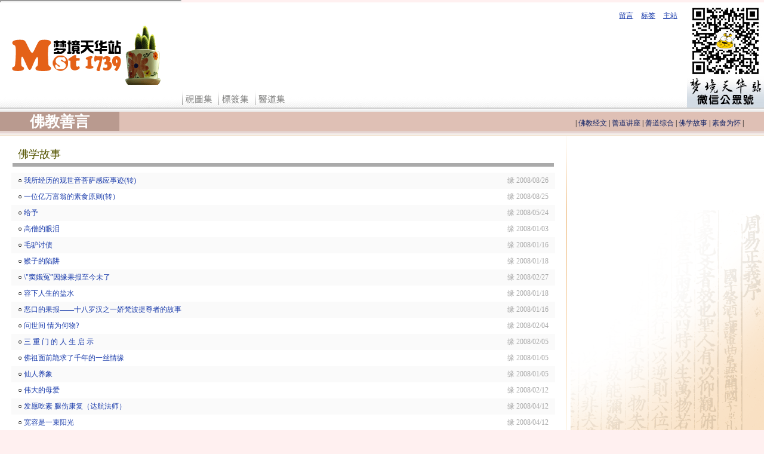

--- FILE ---
content_type: text/html
request_url: http://mst1739.com/tie.php?get_str=fojiao@41&page=2
body_size: 4676
content:

<script>
/*
<HTML><HEAD><TITLE>佛教善言.佛学故事</TITLE>
</script>


<HTML><HEAD><TITLE>佛教善言.佛学故事</TITLE>
<META content="text/html; charset=gb2312" http-equiv=Content-Type>
<meta name="Keywords" content="mst,1739,mst1739,梦境天华,梦境天华站,医道,中医,古籍,黄帝内经,伤寒,虎夫子,医道日记,华天境界">
<LINK href="./css_js/style.css" rel=stylesheet type=text/css>
<SCRIPT language=javascript src="./css_js/some_function.js"></SCRIPT>
<SCRIPT src="./css_js/objectSwap.js" type=text/javascript> </SCRIPT> 

<STYLE type=text/css>

.glow{FILTER:Glow(Color=#330000, Strength=1)}
 

.title_menu {
	POSITION:absolute;
	left:390px;
	top:10px;
	Z-INDEX: 2; 
	}


.body_div {

	POSITION:absolute;
	width:0px;
	height:0px;
	left:0px;
	top:0px;
	BACKGROUND: #ffffff;
	Z-INDEX:99999999999999999999999999999999999999999999999999999999999; 

	}


.yinying {
	BORDER-LEFT:#aaaaaa 1px solid;
	BORDER-RIGHT:#aaaaaa 1px solid;
	BORDER-TOP:#aaaaaa 1px solid;
	BORDER-BOTTOM: #aaaaaa 1px solid;

	PADDING-LEFT:1px;
	PADDING-RIGHT:1px;
	PADDING-TOP:1px;
	PADDING-BOTTOM:1px;

	POSITION:absolute;
	width:0px;
	height:0px;
	left:0px;
	top:0px;
	BACKGROUND: #ffffff;
	Z-INDEX: 999999999998; 

	FILTER: progid:DXImageTransform.Microsoft.Shadow(color="#aaaaee", Direction=135, Strength=3) alpha(Opacity=98);

	}

</style>

<SCRIPT language=javascript>
<!--

	var bak_bgcolor="";

	function set_bgcolor(obj,color)
	{
		obj.style.cursor='hand';
		bak_bgcolor=obj.bgColor;
		obj.bgColor=color;
	}
	
	function clr_bgcolor(obj)
	{
		obj.style.cursor='default';
		obj.bgColor=bak_bgcolor;
	}


	function main_show_div_clear()
	{
		document.all.main_show.innerHTML="";
		document.all.main_show_div.style.display='none';
		return false;
	}

	function SetCwinHeight(iframeObj){ 
	if (document.getElementById){ 
	   if (iframeObj && !window.opera){ 
	   if (iframeObj.contentDocument && iframeObj.contentDocument.body.offsetHeight){ 
	   iframeObj.height = iframeObj.contentDocument.body.offsetHeight; 
	   }else if(document.frames[iframeObj.name].document && document.frames[iframeObj.name].document.body.scrollHeight){ 
	   iframeObj.height = document.frames[iframeObj.name].document.body.scrollHeight; 
	   } 
	   } 
	} 
	} 


//-->
</script>


</HEAD>


<div id='body_div' class='body_div' style='width:100%'>

<body leftmargin="0" topmargin="0" bgcolor=#fff0f0>

<div id='main_show_div' class=yinying style='display:none'>

<table align=center valign=top id='div_map' border=1 cellspacing=0 cellpadding=0 bordercolor=#aaaaaa bgcolor=#eeeeee style='border-collapse:collapse'>
<tr bgcolor=#dddddd>
<td style='font-size:16px;font-family:黑体' id=show_title nowrap>&nbsp;</td>
<td align=right valign=middle nowrap height=25><input type='button' style='width:65px;height:30px;cursor:hand;font-size:16px;font-family:黑体' value='关闭' onclick="return main_show_div_clear();"></td>
</tr>
<tr><td id='main_show' colspan=2 bgcolor=#ffffff align=center valign=top></td></tr>
</table>
<iframe id='show_bg' display='none'
	src="javascript:false"   
	style="position:absolute;z-index:-1;top:0;left:0;scrolling:no;" 
	frameborder="0" src="about:blank">
</iframe>
</div>

<iframe name="doing" style="width=0;height:0px"></iframe>



<table align=center width=100%  border=0 cellSpacing=0 cellPadding=0 bgcolor=#ffffff>
	<tr>
		<td align=left valign=middle width=100%>
		<table align=left cellspacing=0 cellpadding=0 border=0 width=100% background='./images/top-bg.gif' style="BACKGROUND-REPEAT: repeat-x;background-position-x:center;background-position-y:bottom">
		<tr>
			<td align=left valign=bottom nowrap width=100%>
				<table width=100% height=100 align=left cellspacing=0 cellpadding=0 border=0>
				<tr>
				<td><div style='width:20px'></div></td>
				<td align=left valign=middle nowrap>
					<img src='./images/mst.gif'>
				</td>
				<td align=left valign=middle nowrap>
					<img src='./images/kk1.gif'>
				</td>
				<td><div style='width:26px'></div></td>
				<td align=left valign=bottom nowrap>
					<img src='./images/top_menu_shitu.gif'>
					<a href='./citiao/' target='_self'><img src='./images/top_menu_biaoqianji.gif' border=0></a>
					<a href='./yidao/' target='_self'><img src='./images/top_menu_yidaoxinyuan.gif'></a>
				</td>
				<td align=right valign=top nowrap width=80%>
					<table width=100% border=0 height=65>
					<tr><td colspan=2 align=right valign=top>

						<table>
						<tr><td height=6 colspan=2></td></tr>
						<tr>
						<td nowrap>&nbsp;&nbsp;<a href="./liuyan.php" target="_self"><u><font style='font-size:12px'>留言</font></u></a>&nbsp;</td>
						<td nowrap>&nbsp;&nbsp;<a href="./citiao/" target="_self"><u><font style='font-size:12px'>标签</font></u></a>&nbsp;</td>
						<td nowrap>&nbsp;&nbsp;<a href="./" target="_self"><u><font style='font-size:12px'>主站</font></u></a>&nbsp;</td>
						<td>&nbsp;</td></tr>
						</table>
					</td></tr>
					<tr><td id=biaoti_name align=left></td><td id=biaoti_class align=right></td></tr>
					</table>
				</td>
				
				<td valign=bottom><img src='./images/mst_dyh.jpg' width=129 border=0></td>	
				
				</tr>
				</table>
			</td>
		</tr>
		</table>

		</td>
	</tr>
</table>

<table width=100% background='./images/top-bar.gif'>
<tr>
<td height=3></td>
</tr>
</table>	



<table align=center width=100% border=0 cellSpacing=0 cellPadding=0  bgcolor=#ffffff>
	<tr>
		<td align=center valign=middle width=100% height=40  background='./tie/images/mst_top_bg.gif'>
		<table align=left cellspacing=0 cellpadding=0 border=0 width=100%>
		<tr>
			<td align=left valign=middle nowrap width=100%>

				<table width=100% height=40 align=left cellspacing=0 cellpadding=0 border=0 background='./tie/images/mst_top_bg.gif'>
				<tr>
				<td align=center valign=middle width=200 nowrap  background='./tie/images/mst_top_bg_b.gif'>
					<div style='width:200px;height:40px' align=center valign=middle>
					<font style='font-size:25px;color:#ffffff;font-family:华文中宋'><b>佛教善言</b></font>					</div>	
				</td>		
				<td align=right  width=100%>

					<table cellspacing=0 cellpadding=1 border=0 bordercolor=#ffffff style='border-collapse:collapse'>
					<tr>
					<td nowrap>
						&nbsp;|&nbsp;<a class=title href='./tie.php?get_str=fojiao@11' target='_self'>佛教经文</a>&nbsp;|&nbsp;<a class=title href='./tie.php?get_str=fojiao@21' target='_self'>善道讲座</a>&nbsp;|&nbsp;<a class=title href='./tie.php?get_str=fojiao@31' target='_self'>善道综合</a>&nbsp;|&nbsp;<a class=title href='./tie.php?get_str=fojiao@41' target='_self'>佛学故事</a>&nbsp;|&nbsp;<a class=title href='./tie.php?get_str=fojiao@51' target='_self'>素食为怀</a>&nbsp;|					</td>
					</tr>
					</table>



				</td>	
				<td align=center><div style='width:33px'></div></td>			
				</tr>
				</table>
			</td>
		</tr>
		</table>


		</td>
	</tr>
</table>

<table align=center width=100% border=0 cellSpacing=0 cellPadding=0>
	<TR><TD height=1 bgcolor=#eecc99></TD></TR>
</table>


<table align=center border="0" width=100% cellspacing="0" cellpadding="0" bgcolor="#E4E4E4" bordercolorlight="#C2C2C2" bordercolordark="#FFFFFF">
<TR>
<TD bgColor=#ffffff align=center valign=top width=100% height=380>

	<br>
	<TABLE align=center cellSpacing=0 cellPadding=3 width=100% border=0>
	<TR >
	<TD height=1 width=1><div style='width:15px'></div></TD>
		<TD height=26 valign=bottom nowrap>
			&nbsp;
			<font style="font-size:18px;color:#555500" face="黑体">佛学故事
</font>
			&nbsp;
		</TD>
		<TD valign=bottom>
			<div align=right>
						&nbsp;&nbsp;
			</div>	
		</TD>
	<TD height=1 width=1><div style='width:15px'></div></TD>
	</TR>


				<TR >
			<TD height=1 width=1></TD>
			<TD height=1 colspan=2 bgcolor=#aaaaaa></TD>
			<TD height=1 width=1></TD>
			</tr>
			

	</table>

	


<TABLE border=0 cellPadding=0 cellSpacing=0 width="100%" bgcolor=#ffffff>
<TBODY>
<TR>
	<TD height=1 width=1><div style='width:15px'></div></TD>
	<TD align=middle height=1 vAlign=top width=100%>

				<TABLE align=center cellSpacing=2 cellPadding=2 width=100% border=0>
		<TR><TD colspan=3 height=3></TD></TR>
		<TR>
			<TD colspan=3>
<TABLE align=center cellSpacing=0 cellPadding=5 width=100% align=center border=0>
<TR bgcolor='#fafafa'>
<TD align=left valign=middle><font color=#000000>&nbsp;&nbsp;○</font>&nbsp;<a href='tie_show.php?get_str=fojiao@41&page=2&show_id=16' target='_self'>我所经历的观世音菩萨感应事迹(转)
</a></td>
<TD align=right valign=middle><font style='font-size:12px;' color=#aaaaaa>缘
2008/08/26
</font>&nbsp;</td>
</tr>
<TR bgcolor='#ffffff'>
<TD align=left valign=middle><font color=#000000>&nbsp;&nbsp;○</font>&nbsp;<a href='tie_show.php?get_str=fojiao@41&page=2&show_id=17' target='_self'>一位亿万富翁的素食原则(转）
</a></td>
<TD align=right valign=middle><font style='font-size:12px;' color=#aaaaaa>缘
2008/08/25
</font>&nbsp;</td>
</tr>
<TR bgcolor='#fafafa'>
<TD align=left valign=middle><font color=#000000>&nbsp;&nbsp;○</font>&nbsp;<a href='tie_show.php?get_str=fojiao@41&page=2&show_id=18' target='_self'>给予
</a></td>
<TD align=right valign=middle><font style='font-size:12px;' color=#aaaaaa>缘
2008/05/24
</font>&nbsp;</td>
</tr>
<TR bgcolor='#ffffff'>
<TD align=left valign=middle><font color=#000000>&nbsp;&nbsp;○</font>&nbsp;<a href='tie_show.php?get_str=fojiao@41&page=2&show_id=19' target='_self'>高僧的眼泪
</a></td>
<TD align=right valign=middle><font style='font-size:12px;' color=#aaaaaa>缘
2008/01/03
</font>&nbsp;</td>
</tr>
<TR bgcolor='#fafafa'>
<TD align=left valign=middle><font color=#000000>&nbsp;&nbsp;○</font>&nbsp;<a href='tie_show.php?get_str=fojiao@41&page=2&show_id=20' target='_self'>毛驴讨债
</a></td>
<TD align=right valign=middle><font style='font-size:12px;' color=#aaaaaa>缘
2008/01/16
</font>&nbsp;</td>
</tr>
<TR bgcolor='#ffffff'>
<TD align=left valign=middle><font color=#000000>&nbsp;&nbsp;○</font>&nbsp;<a href='tie_show.php?get_str=fojiao@41&page=2&show_id=21' target='_self'>猴子的陷阱 
</a></td>
<TD align=right valign=middle><font style='font-size:12px;' color=#aaaaaa>缘
2008/01/18
</font>&nbsp;</td>
</tr>
<TR bgcolor='#fafafa'>
<TD align=left valign=middle><font color=#000000>&nbsp;&nbsp;○</font>&nbsp;<a href='tie_show.php?get_str=fojiao@41&page=2&show_id=22' target='_self'>\"窦娥冤”因缘果报至今未了
</a></td>
<TD align=right valign=middle><font style='font-size:12px;' color=#aaaaaa>缘
2008/02/27
</font>&nbsp;</td>
</tr>
<TR bgcolor='#ffffff'>
<TD align=left valign=middle><font color=#000000>&nbsp;&nbsp;○</font>&nbsp;<a href='tie_show.php?get_str=fojiao@41&page=2&show_id=23' target='_self'>容下人生的盐水
</a></td>
<TD align=right valign=middle><font style='font-size:12px;' color=#aaaaaa>缘
2008/01/18
</font>&nbsp;</td>
</tr>
<TR bgcolor='#fafafa'>
<TD align=left valign=middle><font color=#000000>&nbsp;&nbsp;○</font>&nbsp;<a href='tie_show.php?get_str=fojiao@41&page=2&show_id=24' target='_self'>恶口的果报——十八罗汉之一娇梵波提尊者的故事
</a></td>
<TD align=right valign=middle><font style='font-size:12px;' color=#aaaaaa>缘
2008/01/16
</font>&nbsp;</td>
</tr>
<TR bgcolor='#ffffff'>
<TD align=left valign=middle><font color=#000000>&nbsp;&nbsp;○</font>&nbsp;<a href='tie_show.php?get_str=fojiao@41&page=2&show_id=25' target='_self'>问世间 情为何物? 
</a></td>
<TD align=right valign=middle><font style='font-size:12px;' color=#aaaaaa>缘
2008/02/04
</font>&nbsp;</td>
</tr>
<TR bgcolor='#fafafa'>
<TD align=left valign=middle><font color=#000000>&nbsp;&nbsp;○</font>&nbsp;<a href='tie_show.php?get_str=fojiao@41&page=2&show_id=26' target='_self'>三 重 门 的 人 生 启 示
</a></td>
<TD align=right valign=middle><font style='font-size:12px;' color=#aaaaaa>缘
2008/02/05
</font>&nbsp;</td>
</tr>
<TR bgcolor='#ffffff'>
<TD align=left valign=middle><font color=#000000>&nbsp;&nbsp;○</font>&nbsp;<a href='tie_show.php?get_str=fojiao@41&page=2&show_id=27' target='_self'>佛祖面前跪求了千年的一丝情缘
</a></td>
<TD align=right valign=middle><font style='font-size:12px;' color=#aaaaaa>缘
2008/01/05
</font>&nbsp;</td>
</tr>
<TR bgcolor='#fafafa'>
<TD align=left valign=middle><font color=#000000>&nbsp;&nbsp;○</font>&nbsp;<a href='tie_show.php?get_str=fojiao@41&page=2&show_id=28' target='_self'>仙人养象
</a></td>
<TD align=right valign=middle><font style='font-size:12px;' color=#aaaaaa>缘
2008/01/05
</font>&nbsp;</td>
</tr>
<TR bgcolor='#ffffff'>
<TD align=left valign=middle><font color=#000000>&nbsp;&nbsp;○</font>&nbsp;<a href='tie_show.php?get_str=fojiao@41&page=2&show_id=29' target='_self'>伟大的母爱
</a></td>
<TD align=right valign=middle><font style='font-size:12px;' color=#aaaaaa>缘
2008/02/12
</font>&nbsp;</td>
</tr>
<TR bgcolor='#fafafa'>
<TD align=left valign=middle><font color=#000000>&nbsp;&nbsp;○</font>&nbsp;<a href='tie_show.php?get_str=fojiao@41&page=2&show_id=30' target='_self'>发愿吃素 腿伤康复（达航法师）
</a></td>
<TD align=right valign=middle><font style='font-size:12px;' color=#aaaaaa>缘
2008/04/12
</font>&nbsp;</td>
</tr>
<TR bgcolor='#ffffff'>
<TD align=left valign=middle><font color=#000000>&nbsp;&nbsp;○</font>&nbsp;<a href='tie_show.php?get_str=fojiao@41&page=2&show_id=31' target='_self'>宽容是一束阳光
</a></td>
<TD align=right valign=middle><font style='font-size:12px;' color=#aaaaaa>缘
2008/04/12
</font>&nbsp;</td>
</tr>
<TR bgcolor='999999'><TD align=right colspan=5 height=1></td></tr>
<TR bgcolor='f9f9f9'>
<TD align=right colspan=5 height=20>
<table style='border-collapse:collapse' border=0 bordercolor=#cccccc cellPadding=0 cellSpacing=6>
<tr><td align=center>[2/5]</td>
<td align=center><a href='?get_str=fojiao@41&page=1' target='_self'>首页</a></td>
<td align=center><a href='?get_str=fojiao@41&page=1' target='_self'>前页</a></td>
<td align=center><a href='?get_str=fojiao@41&page=3' target='_self'>后页</a></td>
<td align=center><a href='?get_str=fojiao@41&page=5' target='_self'>尾页</a></td>
</tr></table>
</td>
</tr>
</table>		</TD>				
		</TR>
		</table>
	

	</TD>
	<TD height=1 width=1><div style='width:15px'></div></TD>
</TR>
</TBODY>
</TABLE>
</td>
<td  bgcolor=#eecc99 background="./images/bg_3.gif" width=1><div style='width:1px'></div></td>
<td bgcolor=#ffffff width=6><div style='width:6px'></div></td>
<td width=321 valign=top bgcolor=#ffffff
	background="./images/main_top.gif"
	style="BACKGROUND-REPEAT: no-repeat;background-position-x:right;background-position-y:bottom">
	
			<script language='JavaScript'>
	var img=new Array();
	var this_id=0;
</script>





<script language='JavaScript'>


	function img_go(id)
	{

		this_id+=id*1;

		if(this_id<0)
		{
			this_id=0;
			alert("最前一张了!!!!");
		}
		else if(this_id>img.length-1)
		{
			this_id=img.length-1;
			alert("最后一张了!!!!");
		}
		else
		{
			document.all.img_self.src=img[this_id];
			jizhe();
		}

	}


	function img_show()
	{
		window.open(img[this_id],"_blank");
	}



	function jizhe()
	{

		var this_page=this_id+1;

		var temp="第"+this_page+"张 / 共"+img.length+"张";

		document.all.img_jizhe.innerHTML=temp;

	}



</script>















			<DIV style='width:324px'></div>
			

</td>
</tr>
</table>





<table align=center width=100% height=10 border=0 cellSpacing=0 cellPadding=0>
	<TR><TD height=10 background="images/line_t1.gif"></TD></TR>
</table>


<TABLE cellSpacing=0 cellPadding=0 width="100%"  bgcolor=#f0f0f0 border=0>
  <TBODY>
  <TR><TD colspan=5><IMG height=2 src="images/attactooffice_64.gif" width="100%"></TD></TR>
  <TR>
	<TD colspan=5 height=50 width=100% nowrap align=center valign=middle style='line-height:22px'>
			<font style='font-size:20px' face='Arial'>Copyright</font>
			<font style='font-size:28px' face='Arial'>&copy;</font>
			<font style='font-size:18px' face='幼圆'><b>梦境天华站</b></font>
	</TD>
</TR>
<TR><TD colspan=5><IMG height=2 src="images/attactooffice_64.gif" width="100%"></TD></TR>
<TR>
<TD colspan=5 height=40 width=100% nowrap align=center valign=middle style='line-height:22px'>
	<font style='font-size:15px' face='Arial'><a href='https://beian.miit.gov.cn' target='_blank'>粤ICP备08035557号</a></font>
</TD>
</TR>

<TR><TD colspan=5><IMG height=2 src="images/attactooffice_64.gif" width="100%"></TD></TR>
<TR>
	<TD colspan=5 height=30 align=center valign=middle>
		<font style='font-size:12px' face='Arial'>2001-2026</font>
		<font style='font-size:14px' face='Arial'>all rights reserved&nbsp;·&nbsp;mst<font style='font-size:12px'>1739</font></font>
	</TD>
</TR>
<TR><TD colspan=5><IMG height=2 src="images/attactooffice_64.gif" width="100%"></TD></TR>
<TR>
	<TD colspan=5 height=30 align=center valign=middle>
		<font style='font-size:14px' face='Arial'>Email：</font><a href="mailto:mst1739@qq.com"><font style='font-size:14px'  face='Arial'>mst1739@qq.com</font></a>
	</TD>
</TR>
<TR><TD colspan=5><IMG height=2 src="images/attactooffice_64.gif" width="100%"></TD></TR>



  <TR><TD colspan=5><IMG height=2 src="images/attactooffice_64.gif" width="100%"></TD></TR>
</tbody>
</table>

<table align=center width=100% height=10 border=0 cellSpacing=0 cellPadding=0  bgcolor=#FFCB9C>
	<TR><TD height=10 background="images/line_t1.gif"></TD></TR>
</table>

</BODY>
</HTML>


<script>

/*


<TABLE cellSpacing=0 cellPadding=0 width="100%" bgColor=#f0f0f0 border=0>
  <TBODY>
  <TR><TD colspan=5><IMG height=2 src="images/attactooffice_64.gif" width="100%"></TD></TR>
  <TR>
	<TD colspan=5 height=50 width=100% nowrap align=center valign=middle style='line-height:22px'>
			<font style='font-size:20px' face='Arial'>Copyright</font>
			<font style='font-size:28px' face='Arial'>&copy;</font>
			<font style='font-size:18px' face='幼圆'><b>梦境天华站</b></font>
	</TD>
</TR>
<TR><TD colspan=5><IMG height=2 src="images/attactooffice_64.gif" width="100%"></TD></TR>
<TR>
<TD colspan=5 height=40 width=100% nowrap align=center valign=middle style='line-height:22px'>
	<font style='font-size:15px' face='Arial'>粤ICP备08035557号</font>
</TD>
</TR>

<TR><TD colspan=5><IMG height=2 src="images/attactooffice_64.gif" width="100%"></TD></TR>
<TR><TD colspan=5 height=30 align=center valign=middle>
		<font style='font-size:12px' face='Arial'>2001-2026</font>
		<font style='font-size:14px' face='Arial'>all rights reserved&nbsp;·&nbsp;mst<font style='font-size:12px'>1739</font></font>
	</TD>
</TR>

<TR><TD colspan=5 height=30 align=center valign=middle>
		<font style='font-size:16px' face='Arial'>联系邮箱：</font><a href="mailto:mst1739@qq.com"><font style='font-size:14px'  face='Arial'>mst1739@qq.com</font></a>
	</TD>
</TR>


<TR><TD colspan=5><IMG height=2 src="images/attactooffice_64.gif" width="100%"></TD></TR>


  <TR><TD colspan=5><IMG height=2 src="images/attactooffice_64.gif" width="100%"></TD></TR>
</tbody>
</table>

<table align=center width=100% height=10 border=0 cellSpacing=0 cellPadding=0>
	<TR><TD height=10 background="images/line_t1.gif"></TD></TR>
</table>

</BODY>
</HTML>


--- FILE ---
content_type: text/css
request_url: http://mst1739.com/css_js/style.css
body_size: 5967
content:
TABLE {FONT-SIZE: 12px}

BODY {	BORDER-BOTTOM: 0px; BORDER-LEFT: 0px; BORDER-RIGHT: 0px; BORDER-TOP: 0px; MARGIN: 0px; PADDING-BOTTOM: 0px; PADDING-LEFT: 0px; PADDING-RIGHT: 0px; PADDING-TOP: 0px}
H1 {	BORDER-BOTTOM: 0px; BORDER-LEFT: 0px; BORDER-RIGHT: 0px; BORDER-TOP: 0px; MARGIN: 0px; PADDING-BOTTOM: 0px; PADDING-LEFT: 0px; PADDING-RIGHT: 0px; PADDING-TOP: 0px}
H2 {	BORDER-BOTTOM: 0px; BORDER-LEFT: 0px; BORDER-RIGHT: 0px; BORDER-TOP: 0px; MARGIN: 0px; PADDING-BOTTOM: 0px; PADDING-LEFT: 0px; PADDING-RIGHT: 0px; PADDING-TOP: 0px}
H3 {	BORDER-BOTTOM: 0px; BORDER-LEFT: 0px; BORDER-RIGHT: 0px; BORDER-TOP: 0px; MARGIN: 0px; PADDING-BOTTOM: 0px; PADDING-LEFT: 0px; PADDING-RIGHT: 0px; PADDING-TOP: 0px}
H4 {	BORDER-BOTTOM: 0px; BORDER-LEFT: 0px; BORDER-RIGHT: 0px; BORDER-TOP: 0px; MARGIN: 0px; PADDING-BOTTOM: 0px; PADDING-LEFT: 0px; PADDING-RIGHT: 0px; PADDING-TOP: 0px}
H5 {	BORDER-BOTTOM: 0px; BORDER-LEFT: 0px; BORDER-RIGHT: 0px; BORDER-TOP: 0px; MARGIN: 0px; PADDING-BOTTOM: 0px; PADDING-LEFT: 0px; PADDING-RIGHT: 0px; PADDING-TOP: 0px}
P {	BORDER-BOTTOM: 0px; BORDER-LEFT: 0px; BORDER-RIGHT: 0px; BORDER-TOP: 0px; MARGIN: 0px; PADDING-BOTTOM: 0px; PADDING-LEFT: 0px; PADDING-RIGHT: 0px; PADDING-TOP: 0px}
FORM {	BORDER-BOTTOM: 0px; BORDER-LEFT: 0px; BORDER-RIGHT: 0px; BORDER-TOP: 0px; MARGIN: 0px; PADDING-BOTTOM: 0px; PADDING-LEFT: 0px; PADDING-RIGHT: 0px; PADDING-TOP: 0px}
UL {	BORDER-BOTTOM: 0px; BORDER-LEFT: 0px; BORDER-RIGHT: 0px; BORDER-TOP: 0px; MARGIN: 0px; PADDING-BOTTOM: 0px; PADDING-LEFT: 0px; PADDING-RIGHT: 0px; PADDING-TOP: 0px}
OL {	BORDER-BOTTOM: 0px; BORDER-LEFT: 0px; BORDER-RIGHT: 0px; BORDER-TOP: 0px; MARGIN: 0px; PADDING-BOTTOM: 0px; PADDING-LEFT: 0px; PADDING-RIGHT: 0px; PADDING-TOP: 0px}
DL {	BORDER-BOTTOM: 0px; BORDER-LEFT: 0px; BORDER-RIGHT: 0px; BORDER-TOP: 0px; MARGIN: 0px; PADDING-BOTTOM: 0px; PADDING-LEFT: 0px; PADDING-RIGHT: 0px; PADDING-TOP: 0px}
IMG {	BORDER-BOTTOM: 0px; BORDER-LEFT: 0px; BORDER-RIGHT: 0px; BORDER-TOP: 0px; MARGIN: 0px; PADDING-BOTTOM: 0px; PADDING-LEFT: 0px; PADDING-RIGHT: 0px; PADDING-TOP: 0px}

fieldset{	BORDER-RIGHT: #f5f5f5 1px solid; BORDER-TOP: #f5f5f5 1px solid; BORDER-LEFT: #f5f5f5 1px solid;BORDER-BOTTOM: #f5f5f5 1px solid;}


A {		COLOR: #1739aa; TEXT-DECORATION: none}
A:hover {	COLOR: #cd0104; TEXT-DECORATION: underline;}

A.title {		COLOR: #112266; TEXT-DECORATION: none}
A.title:hover {		COLOR: #662211; TEXT-DECORATION: underline;}

A.wtitle {		COLOR: #ffffff; TEXT-DECORATION: none}
A.wtitle:hover {	COLOR: #ffff33; TEXT-DECORATION: underline;}

A.main_title {		font-size:13px;font-family:体;COLOR: #883311; TEXT-DECORATION: none}
A.main_title:hover {	font-size:13px;font-family:体;COLOR: #331188; TEXT-DECORATION: underline;}

A.top_menu {		font-size:13px;font-family:体;COLOR: #ffffff; TEXT-DECORATION: none}
A.top_mehu:hover {	font-size:13px;font-family:体;COLOR: #ffff00; TEXT-DECORATION: underline;}

#header {BACKGROUND: url(../main/images/menu_bg.gif) repeat-x 0px 0px; HEIGHT:42px;font-size:12px;}

#header IMG{	FLOAT: left; MARGIN: 0px 0px 0px 0px}

#header ul.title{FLOAT: left; MARGIN: 13px 0px 0px 10px;font-size:18px;font-family:幼圆;color:#000000;font-weight:bold}

#header ul {float:right;list-style:none;margin:20px 8px 0 0;}
#header ul li {float:left;display:block;margin:0 5px}
#header ul li a		{color:#000000;FONT-SIZE: 12px;FONT-FAMILY: 宋体;}
#header ul li a:link		{color:#000000;FONT-SIZE: 12px;FONT-FAMILY: 宋体;}
#header ul li a:hover	{color:#1739aa;FONT-SIZE: 12px;FONT-FAMILY: 宋体;}


#laohu {BACKGROUND: url(../images/Top_BG.gif) #ffffff repeat 100% 0px;}
#laohu IMG{FLOAT:left; MARGIN:1px 0px 0px 0px}
#laohu ul {FLOAT:left;list-style:none;margin:30px 10px 0 0;}
#laohu ul li {float:left;display:block;margin:0 5px}
#laohu ul li a	{color:#990000;FONT-SIZE: 16px;FONT-FAMILY: 黑体;}
#laohu ul li a:link	{color:#990000;FONT-SIZE: 16px;FONT-FAMILY: 黑体;}
#laohu ul li a:hover	{color:#6666ff;FONT-SIZE: 16px;FONT-FAMILY: 黑体;}


#nianlun {background:#ffffff;MARGIN: -40px 100% 10px 10px;POSITION: absolute;width:310px;align:right;Z-INDEX:1}
#nianlun p.title{FONT-FAMILY: 黑体; FONT-SIZE: 16px; LINE-HEIGHT: 1.8em; MARGIN: 10px 10px 10px 10px; TEXT-ALIGN: left}
#nianlun p.list {FONT-FAMILY: 宋体; FONT-SIZE: 12px; LINE-HEIGHT: 1.8em; MARGIN: 0px 10px 0px 10px; TEXT-ALIGN: left}
#nianlun p.menu {FONT-FAMILY: 宋体; FONT-SIZE: 12px; LINE-HEIGHT: 1.8em; MARGIN: 0px 10px 0px 10px; TEXT-ALIGN: left}

#preview {BACKGROUND: url(main_map2.gif) #ffffff no-repeat 100% 0px;height:602px;MARGIN: 10px 0px 60% 0px;POSITION: absolute; Z-INDEX: 1}
#preview p.title{FONT-FAMILY: 黑体; FONT-SIZE: 20px; LINE-HEIGHT: 1.8em; MARGIN: 10px 10px 10px 10px; TEXT-ALIGN: left}
#preview p.list {FONT-FAMILY: 宋体; FONT-SIZE: 12px; LINE-HEIGHT: 1.8em; MARGIN: 0px 10px 0px 10px; TEXT-ALIGN: left}
#preview p.menu {BACKGROUND: url(arrow_bg1.gif) no-repeat 0px 0px;FONT-FAMILY: 宋体; FONT-SIZE: 12px; LINE-HEIGHT: 1.8em; MARGIN: 0px 10px 0px 10px; TEXT-ALIGN: left}

#preview1 {BACKGROUND: url(main_map2.gif) #ffffff no-repeat 100% 0px;height:602px;MARGIN: 10px 12px 60% 10px;BORDER-BOTTOM: #8e8e8e 1px solid; BORDER-LEFT: #8e8e8e 1px solid; BORDER-RIGHT: #8e8e8e 1px solid; BORDER-TOP: #8e8e8e 1px solid; FILTER: progid:DXImageTransform.Microsoft.Shadow(enabled=enabled,color=#8e8e8e,direction=135,strength=6); POSITION: absolute; Z-INDEX: 1}
#preview1 p{FONT-FAMILY: 宋体; FONT-SIZE: 12px; LINE-HEIGHT: 1.8em; MARGIN: 100px 10px 10px 10px; TEXT-ALIGN: left}

#list {width:90%;height:530px;MARGIN: 0px 0px 100px 40%; PADDING-BOTTOM: 0px; PADDING-LEFT: 0px; PADDING-RIGHT: 0px; PADDING-TOP: 16px; TEXT-ALIGN: left}
#list UL	{FONT-FAMILY: 黑体; FONT-SIZE: 20px; LINE-HEIGHT: 1.5em; MARGIN: 0px 0px 0px 0.5em; TEXT-ALIGN: left}
#list UL LI	{BACKGROUND: url(list_li_bg.gif) no-repeat right 50%; BORDER-BOTTOM: #8e8e8e 1px dashed; LIST-STYLE: url(hli.jpg); MARGIN: 0px 0px 0px 1.5em; PADDING-BOTTOM: 3px; PADDING-LEFT: 0px; PADDING-RIGHT: 0px; PADDING-TOP: 0px}



--- FILE ---
content_type: application/x-javascript
request_url: http://mst1739.com/css_js/objectSwap.js
body_size: 2421
content:
/* ObjectSwap - Bypasses the new ActiveX Activation requirement in Internet Explorer by swapping existing ActiveX objects on the page with the same objects. Can also be used for Flash version detection by adding the param:
<param name="flashVersion" value="8" /> to the object tag.
Author: Karina Steffens, www.neo-archaic.net
Created: April 2006
Changes and bug fixes: May 2006
Bug fixes: June 2006
Changes: October 2006 (Included Opera9 and excluded IE5.5)
*/

//Check if the browser is InternetExplorer, and if it supports the getElementById DOM method

var ie = (document.defaultCharset && document.getElementById && !window.home);
var opera9 = false;
if (ie){
	//Check for ie 5.5 and exclude it from the script
	var ver=navigator.appVersion.split("MSIE")
	ver=parseFloat(ver[1])
	ie = (ver >=6)
}else if (navigator.userAgent.indexOf("Opera")!=-1) {
	//Check for Opera9 and include it in the ObjectSwap
	var versionindex=navigator.userAgent.indexOf("Opera")+6
	if (parseInt(navigator.userAgent.charAt(versionindex))>=9)
	opera9 = true;
}
//Perform ObjectSwap if the browser is IE or Opera (if not just check flashVersion)
var oswap = (ie || opera9)

//Hide the object to prevent it from loading twice
if (oswap){
	document.write ("<style id='hideObject'> object{display:none;} </style>");
}

/*Replace all flash objects on the page with the same flash object, 
by rewriting the outerHTML values
This bypasses the new IE ActiveX object activation issue*/
objectSwap = function(){
	if (!document.getElementsByTagName){
		return;
	}
	//An array of ids for flash detection
	var stripQueue = [];
	//Get a list of all ActiveX objects
	var objects = document.getElementsByTagName('object');
	for (var i=0; i<objects.length; i++){			
		var o = objects[i];	
		var h = o.outerHTML;
		//The outer html omits the param tags, so we must retrieve and insert these separately
		var params = "";
		var hasFlash = true;
		for (var j = 0; j<o.childNodes.length; j++) {
			var p = o.childNodes[j];
			if (p.tagName == "PARAM"){
				//Check for version first - applies to all browsers
				//For this to work, a new param needs to be included in the object with the name "flashVersion" eg:
				//<param name="flashVersion" value="7" />
				if (p.name == "flashVersion"){
					hasFlash = detectFlash(p.value);
					if (!hasFlash){
						//Add the objects id to the list (create a new id if there's isn't one already)
						o.id = (o.id == "") ? ("stripFlash"+i) : o.id;
						stripQueue.push(o.id);
						break;
					}
				} 
				params += p.outerHTML;		       
			}
		}	
		if (!hasFlash){
			continue;
		}		
		//Only target internet explorer
		if (!oswap){
			continue;
		} 
		//Avoid specified objects, marked with a "noswap" classname
		if (o.className.toLowerCase().indexOf ("noswap") != -1){
			continue;
		}		
		//Get the tag and attributes part of the outer html of the object
		var tag = h.split(">")[0] + ">";			
		//Add up the various bits that comprise the object:
		//The tag with the attributes, the params and it's inner html
		var newObject = tag + params + o.innerHTML + " </OBJECT>";	
		//And rewrite the outer html of the tag 
		o.outerHTML = newObject;
	}
	//Strip flash objects
	if (stripQueue.length) {
		stripFlash(stripQueue)
	}
	//Make the objects visible again
	if (oswap){
		document.getElementById("hideObject").disabled = true;
	}
}

detectFlash = function(version){
	if(navigator.plugins && navigator.plugins.length){
		//Non-IE flash detection.
		var plugin = navigator.plugins["Shockwave Flash"];
		if (plugin == undefined){
			return false;
		}
		var ver = navigator.plugins["Shockwave Flash"].description.split(" ")[2];
		return (Number(ver) >= Number(version))
	} else if (ie && typeof (ActiveXObject) == "function"){
	//IE flash detection.
		try{
			var flash = new ActiveXObject("ShockwaveFlash.ShockwaveFlash." + version);
			return true;
		}
		catch(e){
			return false;
		}
	}
	//Catchall - skip detection
	return true;
}

//Loop through an array of ids to strip
//Replace the object by a div tag containing the same innerHTML.
//To display an alternative image, message for the user or a link to the flash installation page, place it inside the object tag.  
//For the usual object/embed pairs it needs to be enclosed in comments to hide from gecko based browsers.
stripFlash = function (stripQueue){
	if (!document.createElement){
		return;
	}
	for (var i=0; i<stripQueue.length; i++){
		var o = document.getElementById(stripQueue[i]);
		var newHTML = o.innerHTML;	
		//Strip the comments
		newHTML = newHTML.replace(/<!--\s/g, "");
		newHTML = newHTML.replace(/\s-->/g, "");
		//Neutralise the embed tag
		newHTML = newHTML.replace(/<embed/gi, "<span");		
		//Create a new div element with properties from the object
		var d = document.createElement("div");
		d.innerHTML = newHTML;
		d.className = o.className;
		d.id = o.id;
		//And swap the object with the new div
		o.parentNode.replaceChild(d, o);
	}
}

//Initiate the function without conflicting with the window.onload event of any preceding scripts
var tempFunc = window.onload;
window.onload = function(){
	if (typeof (tempFunc) == "function"){
		try{
			tempFunc();
		} catch(e){}
	}
	objectSwap();
}





















--- FILE ---
content_type: application/x-javascript
request_url: http://mst1739.com/css_js/some_function.js
body_size: 471
content:
var tiangan=new Array("甲","乙","丙","丁","戊","己","庚","辛","壬","癸");
var dizhi  =new Array("子","丑","寅","卯","辰","巳","午","未","申","酉","戌","亥");
var tianyun=new Array("土太过","金不及","水太过","木不及","火太过","土不及","金太过","水不及","木太过","火不及");
var liuqi=new Array("少阴君火","太阴湿土","少阳相火","阳明燥金","太阳寒水","厥阴风木","少阴君火","太阴湿土","少阳相火","阳明燥金","太阳寒水","厥阴风木");
var zhuqi=new Array("厥阴风木","少阴君火","少阳相火","太阴湿土","阳明燥金","太阳寒水");

function get(year)
{
	var year=year*1;
	gan=tiangan[(year+9956)%10];
	yun=tianyun[(year+9956)%10];
	zhi=dizhi[(year+9956)%12];
	sitian=liuqi[(year+9956)%12];
	zaiquan=liuqi[((year+9956)%12+3)%12];
	jieguo.innerText=year+"年,"+gan+zhi+",岁"+yun+","+sitian+"司天,"+zaiquan+"在泉。";
}

function go(year)
{
	get(year);
}

